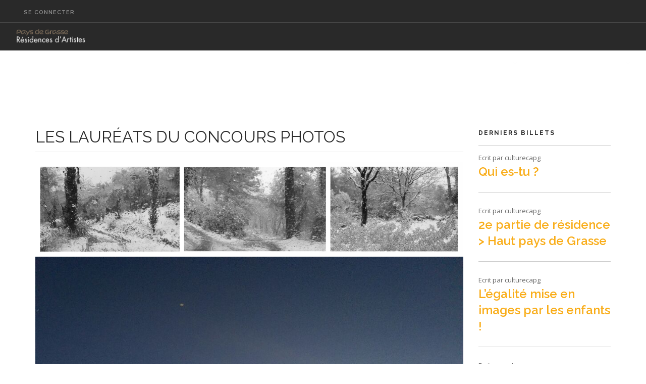

--- FILE ---
content_type: text/html; charset=UTF-8
request_url: https://residencesdartistes.paysdegrasse.fr/node/99
body_size: 16533
content:
<!DOCTYPE html>
<html  lang="fr" dir="ltr" prefix="content: http://purl.org/rss/1.0/modules/content/  dc: http://purl.org/dc/terms/  foaf: http://xmlns.com/foaf/0.1/  og: http://ogp.me/ns#  rdfs: http://www.w3.org/2000/01/rdf-schema#  schema: http://schema.org/  sioc: http://rdfs.org/sioc/ns#  sioct: http://rdfs.org/sioc/types#  skos: http://www.w3.org/2004/02/skos/core#  xsd: http://www.w3.org/2001/XMLSchema# ">
  <head>
    <meta charset="utf-8" /><script type="text/javascript">(window.NREUM||(NREUM={})).init={ajax:{deny_list:["bam.nr-data.net"]},feature_flags:["soft_nav"]};(window.NREUM||(NREUM={})).loader_config={licenseKey:"c2932e9a30",applicationID:"217965577",browserID:"217968999"};;/*! For license information please see nr-loader-rum-1.308.0.min.js.LICENSE.txt */
(()=>{var e,t,r={163:(e,t,r)=>{"use strict";r.d(t,{j:()=>E});var n=r(384),i=r(1741);var a=r(2555);r(860).K7.genericEvents;const s="experimental.resources",o="register",c=e=>{if(!e||"string"!=typeof e)return!1;try{document.createDocumentFragment().querySelector(e)}catch{return!1}return!0};var d=r(2614),u=r(944),l=r(8122);const f="[data-nr-mask]",g=e=>(0,l.a)(e,(()=>{const e={feature_flags:[],experimental:{allow_registered_children:!1,resources:!1},mask_selector:"*",block_selector:"[data-nr-block]",mask_input_options:{color:!1,date:!1,"datetime-local":!1,email:!1,month:!1,number:!1,range:!1,search:!1,tel:!1,text:!1,time:!1,url:!1,week:!1,textarea:!1,select:!1,password:!0}};return{ajax:{deny_list:void 0,block_internal:!0,enabled:!0,autoStart:!0},api:{get allow_registered_children(){return e.feature_flags.includes(o)||e.experimental.allow_registered_children},set allow_registered_children(t){e.experimental.allow_registered_children=t},duplicate_registered_data:!1},browser_consent_mode:{enabled:!1},distributed_tracing:{enabled:void 0,exclude_newrelic_header:void 0,cors_use_newrelic_header:void 0,cors_use_tracecontext_headers:void 0,allowed_origins:void 0},get feature_flags(){return e.feature_flags},set feature_flags(t){e.feature_flags=t},generic_events:{enabled:!0,autoStart:!0},harvest:{interval:30},jserrors:{enabled:!0,autoStart:!0},logging:{enabled:!0,autoStart:!0},metrics:{enabled:!0,autoStart:!0},obfuscate:void 0,page_action:{enabled:!0},page_view_event:{enabled:!0,autoStart:!0},page_view_timing:{enabled:!0,autoStart:!0},performance:{capture_marks:!1,capture_measures:!1,capture_detail:!0,resources:{get enabled(){return e.feature_flags.includes(s)||e.experimental.resources},set enabled(t){e.experimental.resources=t},asset_types:[],first_party_domains:[],ignore_newrelic:!0}},privacy:{cookies_enabled:!0},proxy:{assets:void 0,beacon:void 0},session:{expiresMs:d.wk,inactiveMs:d.BB},session_replay:{autoStart:!0,enabled:!1,preload:!1,sampling_rate:10,error_sampling_rate:100,collect_fonts:!1,inline_images:!1,fix_stylesheets:!0,mask_all_inputs:!0,get mask_text_selector(){return e.mask_selector},set mask_text_selector(t){c(t)?e.mask_selector="".concat(t,",").concat(f):""===t||null===t?e.mask_selector=f:(0,u.R)(5,t)},get block_class(){return"nr-block"},get ignore_class(){return"nr-ignore"},get mask_text_class(){return"nr-mask"},get block_selector(){return e.block_selector},set block_selector(t){c(t)?e.block_selector+=",".concat(t):""!==t&&(0,u.R)(6,t)},get mask_input_options(){return e.mask_input_options},set mask_input_options(t){t&&"object"==typeof t?e.mask_input_options={...t,password:!0}:(0,u.R)(7,t)}},session_trace:{enabled:!0,autoStart:!0},soft_navigations:{enabled:!0,autoStart:!0},spa:{enabled:!0,autoStart:!0},ssl:void 0,user_actions:{enabled:!0,elementAttributes:["id","className","tagName","type"]}}})());var p=r(6154),m=r(9324);let h=0;const v={buildEnv:m.F3,distMethod:m.Xs,version:m.xv,originTime:p.WN},b={consented:!1},y={appMetadata:{},get consented(){return this.session?.state?.consent||b.consented},set consented(e){b.consented=e},customTransaction:void 0,denyList:void 0,disabled:!1,harvester:void 0,isolatedBacklog:!1,isRecording:!1,loaderType:void 0,maxBytes:3e4,obfuscator:void 0,onerror:void 0,ptid:void 0,releaseIds:{},session:void 0,timeKeeper:void 0,registeredEntities:[],jsAttributesMetadata:{bytes:0},get harvestCount(){return++h}},_=e=>{const t=(0,l.a)(e,y),r=Object.keys(v).reduce((e,t)=>(e[t]={value:v[t],writable:!1,configurable:!0,enumerable:!0},e),{});return Object.defineProperties(t,r)};var w=r(5701);const x=e=>{const t=e.startsWith("http");e+="/",r.p=t?e:"https://"+e};var R=r(7836),k=r(3241);const A={accountID:void 0,trustKey:void 0,agentID:void 0,licenseKey:void 0,applicationID:void 0,xpid:void 0},S=e=>(0,l.a)(e,A),T=new Set;function E(e,t={},r,s){let{init:o,info:c,loader_config:d,runtime:u={},exposed:l=!0}=t;if(!c){const e=(0,n.pV)();o=e.init,c=e.info,d=e.loader_config}e.init=g(o||{}),e.loader_config=S(d||{}),c.jsAttributes??={},p.bv&&(c.jsAttributes.isWorker=!0),e.info=(0,a.D)(c);const f=e.init,m=[c.beacon,c.errorBeacon];T.has(e.agentIdentifier)||(f.proxy.assets&&(x(f.proxy.assets),m.push(f.proxy.assets)),f.proxy.beacon&&m.push(f.proxy.beacon),e.beacons=[...m],function(e){const t=(0,n.pV)();Object.getOwnPropertyNames(i.W.prototype).forEach(r=>{const n=i.W.prototype[r];if("function"!=typeof n||"constructor"===n)return;let a=t[r];e[r]&&!1!==e.exposed&&"micro-agent"!==e.runtime?.loaderType&&(t[r]=(...t)=>{const n=e[r](...t);return a?a(...t):n})})}(e),(0,n.US)("activatedFeatures",w.B)),u.denyList=[...f.ajax.deny_list||[],...f.ajax.block_internal?m:[]],u.ptid=e.agentIdentifier,u.loaderType=r,e.runtime=_(u),T.has(e.agentIdentifier)||(e.ee=R.ee.get(e.agentIdentifier),e.exposed=l,(0,k.W)({agentIdentifier:e.agentIdentifier,drained:!!w.B?.[e.agentIdentifier],type:"lifecycle",name:"initialize",feature:void 0,data:e.config})),T.add(e.agentIdentifier)}},384:(e,t,r)=>{"use strict";r.d(t,{NT:()=>s,US:()=>u,Zm:()=>o,bQ:()=>d,dV:()=>c,pV:()=>l});var n=r(6154),i=r(1863),a=r(1910);const s={beacon:"bam.nr-data.net",errorBeacon:"bam.nr-data.net"};function o(){return n.gm.NREUM||(n.gm.NREUM={}),void 0===n.gm.newrelic&&(n.gm.newrelic=n.gm.NREUM),n.gm.NREUM}function c(){let e=o();return e.o||(e.o={ST:n.gm.setTimeout,SI:n.gm.setImmediate||n.gm.setInterval,CT:n.gm.clearTimeout,XHR:n.gm.XMLHttpRequest,REQ:n.gm.Request,EV:n.gm.Event,PR:n.gm.Promise,MO:n.gm.MutationObserver,FETCH:n.gm.fetch,WS:n.gm.WebSocket},(0,a.i)(...Object.values(e.o))),e}function d(e,t){let r=o();r.initializedAgents??={},t.initializedAt={ms:(0,i.t)(),date:new Date},r.initializedAgents[e]=t}function u(e,t){o()[e]=t}function l(){return function(){let e=o();const t=e.info||{};e.info={beacon:s.beacon,errorBeacon:s.errorBeacon,...t}}(),function(){let e=o();const t=e.init||{};e.init={...t}}(),c(),function(){let e=o();const t=e.loader_config||{};e.loader_config={...t}}(),o()}},782:(e,t,r)=>{"use strict";r.d(t,{T:()=>n});const n=r(860).K7.pageViewTiming},860:(e,t,r)=>{"use strict";r.d(t,{$J:()=>u,K7:()=>c,P3:()=>d,XX:()=>i,Yy:()=>o,df:()=>a,qY:()=>n,v4:()=>s});const n="events",i="jserrors",a="browser/blobs",s="rum",o="browser/logs",c={ajax:"ajax",genericEvents:"generic_events",jserrors:i,logging:"logging",metrics:"metrics",pageAction:"page_action",pageViewEvent:"page_view_event",pageViewTiming:"page_view_timing",sessionReplay:"session_replay",sessionTrace:"session_trace",softNav:"soft_navigations",spa:"spa"},d={[c.pageViewEvent]:1,[c.pageViewTiming]:2,[c.metrics]:3,[c.jserrors]:4,[c.spa]:5,[c.ajax]:6,[c.sessionTrace]:7,[c.softNav]:8,[c.sessionReplay]:9,[c.logging]:10,[c.genericEvents]:11},u={[c.pageViewEvent]:s,[c.pageViewTiming]:n,[c.ajax]:n,[c.spa]:n,[c.softNav]:n,[c.metrics]:i,[c.jserrors]:i,[c.sessionTrace]:a,[c.sessionReplay]:a,[c.logging]:o,[c.genericEvents]:"ins"}},944:(e,t,r)=>{"use strict";r.d(t,{R:()=>i});var n=r(3241);function i(e,t){"function"==typeof console.debug&&(console.debug("New Relic Warning: https://github.com/newrelic/newrelic-browser-agent/blob/main/docs/warning-codes.md#".concat(e),t),(0,n.W)({agentIdentifier:null,drained:null,type:"data",name:"warn",feature:"warn",data:{code:e,secondary:t}}))}},1687:(e,t,r)=>{"use strict";r.d(t,{Ak:()=>d,Ze:()=>f,x3:()=>u});var n=r(3241),i=r(7836),a=r(3606),s=r(860),o=r(2646);const c={};function d(e,t){const r={staged:!1,priority:s.P3[t]||0};l(e),c[e].get(t)||c[e].set(t,r)}function u(e,t){e&&c[e]&&(c[e].get(t)&&c[e].delete(t),p(e,t,!1),c[e].size&&g(e))}function l(e){if(!e)throw new Error("agentIdentifier required");c[e]||(c[e]=new Map)}function f(e="",t="feature",r=!1){if(l(e),!e||!c[e].get(t)||r)return p(e,t);c[e].get(t).staged=!0,g(e)}function g(e){const t=Array.from(c[e]);t.every(([e,t])=>t.staged)&&(t.sort((e,t)=>e[1].priority-t[1].priority),t.forEach(([t])=>{c[e].delete(t),p(e,t)}))}function p(e,t,r=!0){const s=e?i.ee.get(e):i.ee,c=a.i.handlers;if(!s.aborted&&s.backlog&&c){if((0,n.W)({agentIdentifier:e,type:"lifecycle",name:"drain",feature:t}),r){const e=s.backlog[t],r=c[t];if(r){for(let t=0;e&&t<e.length;++t)m(e[t],r);Object.entries(r).forEach(([e,t])=>{Object.values(t||{}).forEach(t=>{t[0]?.on&&t[0]?.context()instanceof o.y&&t[0].on(e,t[1])})})}}s.isolatedBacklog||delete c[t],s.backlog[t]=null,s.emit("drain-"+t,[])}}function m(e,t){var r=e[1];Object.values(t[r]||{}).forEach(t=>{var r=e[0];if(t[0]===r){var n=t[1],i=e[3],a=e[2];n.apply(i,a)}})}},1738:(e,t,r)=>{"use strict";r.d(t,{U:()=>g,Y:()=>f});var n=r(3241),i=r(9908),a=r(1863),s=r(944),o=r(5701),c=r(3969),d=r(8362),u=r(860),l=r(4261);function f(e,t,r,a){const f=a||r;!f||f[e]&&f[e]!==d.d.prototype[e]||(f[e]=function(){(0,i.p)(c.xV,["API/"+e+"/called"],void 0,u.K7.metrics,r.ee),(0,n.W)({agentIdentifier:r.agentIdentifier,drained:!!o.B?.[r.agentIdentifier],type:"data",name:"api",feature:l.Pl+e,data:{}});try{return t.apply(this,arguments)}catch(e){(0,s.R)(23,e)}})}function g(e,t,r,n,s){const o=e.info;null===r?delete o.jsAttributes[t]:o.jsAttributes[t]=r,(s||null===r)&&(0,i.p)(l.Pl+n,[(0,a.t)(),t,r],void 0,"session",e.ee)}},1741:(e,t,r)=>{"use strict";r.d(t,{W:()=>a});var n=r(944),i=r(4261);class a{#e(e,...t){if(this[e]!==a.prototype[e])return this[e](...t);(0,n.R)(35,e)}addPageAction(e,t){return this.#e(i.hG,e,t)}register(e){return this.#e(i.eY,e)}recordCustomEvent(e,t){return this.#e(i.fF,e,t)}setPageViewName(e,t){return this.#e(i.Fw,e,t)}setCustomAttribute(e,t,r){return this.#e(i.cD,e,t,r)}noticeError(e,t){return this.#e(i.o5,e,t)}setUserId(e,t=!1){return this.#e(i.Dl,e,t)}setApplicationVersion(e){return this.#e(i.nb,e)}setErrorHandler(e){return this.#e(i.bt,e)}addRelease(e,t){return this.#e(i.k6,e,t)}log(e,t){return this.#e(i.$9,e,t)}start(){return this.#e(i.d3)}finished(e){return this.#e(i.BL,e)}recordReplay(){return this.#e(i.CH)}pauseReplay(){return this.#e(i.Tb)}addToTrace(e){return this.#e(i.U2,e)}setCurrentRouteName(e){return this.#e(i.PA,e)}interaction(e){return this.#e(i.dT,e)}wrapLogger(e,t,r){return this.#e(i.Wb,e,t,r)}measure(e,t){return this.#e(i.V1,e,t)}consent(e){return this.#e(i.Pv,e)}}},1863:(e,t,r)=>{"use strict";function n(){return Math.floor(performance.now())}r.d(t,{t:()=>n})},1910:(e,t,r)=>{"use strict";r.d(t,{i:()=>a});var n=r(944);const i=new Map;function a(...e){return e.every(e=>{if(i.has(e))return i.get(e);const t="function"==typeof e?e.toString():"",r=t.includes("[native code]"),a=t.includes("nrWrapper");return r||a||(0,n.R)(64,e?.name||t),i.set(e,r),r})}},2555:(e,t,r)=>{"use strict";r.d(t,{D:()=>o,f:()=>s});var n=r(384),i=r(8122);const a={beacon:n.NT.beacon,errorBeacon:n.NT.errorBeacon,licenseKey:void 0,applicationID:void 0,sa:void 0,queueTime:void 0,applicationTime:void 0,ttGuid:void 0,user:void 0,account:void 0,product:void 0,extra:void 0,jsAttributes:{},userAttributes:void 0,atts:void 0,transactionName:void 0,tNamePlain:void 0};function s(e){try{return!!e.licenseKey&&!!e.errorBeacon&&!!e.applicationID}catch(e){return!1}}const o=e=>(0,i.a)(e,a)},2614:(e,t,r)=>{"use strict";r.d(t,{BB:()=>s,H3:()=>n,g:()=>d,iL:()=>c,tS:()=>o,uh:()=>i,wk:()=>a});const n="NRBA",i="SESSION",a=144e5,s=18e5,o={STARTED:"session-started",PAUSE:"session-pause",RESET:"session-reset",RESUME:"session-resume",UPDATE:"session-update"},c={SAME_TAB:"same-tab",CROSS_TAB:"cross-tab"},d={OFF:0,FULL:1,ERROR:2}},2646:(e,t,r)=>{"use strict";r.d(t,{y:()=>n});class n{constructor(e){this.contextId=e}}},2843:(e,t,r)=>{"use strict";r.d(t,{G:()=>a,u:()=>i});var n=r(3878);function i(e,t=!1,r,i){(0,n.DD)("visibilitychange",function(){if(t)return void("hidden"===document.visibilityState&&e());e(document.visibilityState)},r,i)}function a(e,t,r){(0,n.sp)("pagehide",e,t,r)}},3241:(e,t,r)=>{"use strict";r.d(t,{W:()=>a});var n=r(6154);const i="newrelic";function a(e={}){try{n.gm.dispatchEvent(new CustomEvent(i,{detail:e}))}catch(e){}}},3606:(e,t,r)=>{"use strict";r.d(t,{i:()=>a});var n=r(9908);a.on=s;var i=a.handlers={};function a(e,t,r,a){s(a||n.d,i,e,t,r)}function s(e,t,r,i,a){a||(a="feature"),e||(e=n.d);var s=t[a]=t[a]||{};(s[r]=s[r]||[]).push([e,i])}},3878:(e,t,r)=>{"use strict";function n(e,t){return{capture:e,passive:!1,signal:t}}function i(e,t,r=!1,i){window.addEventListener(e,t,n(r,i))}function a(e,t,r=!1,i){document.addEventListener(e,t,n(r,i))}r.d(t,{DD:()=>a,jT:()=>n,sp:()=>i})},3969:(e,t,r)=>{"use strict";r.d(t,{TZ:()=>n,XG:()=>o,rs:()=>i,xV:()=>s,z_:()=>a});const n=r(860).K7.metrics,i="sm",a="cm",s="storeSupportabilityMetrics",o="storeEventMetrics"},4234:(e,t,r)=>{"use strict";r.d(t,{W:()=>a});var n=r(7836),i=r(1687);class a{constructor(e,t){this.agentIdentifier=e,this.ee=n.ee.get(e),this.featureName=t,this.blocked=!1}deregisterDrain(){(0,i.x3)(this.agentIdentifier,this.featureName)}}},4261:(e,t,r)=>{"use strict";r.d(t,{$9:()=>d,BL:()=>o,CH:()=>g,Dl:()=>_,Fw:()=>y,PA:()=>h,Pl:()=>n,Pv:()=>k,Tb:()=>l,U2:()=>a,V1:()=>R,Wb:()=>x,bt:()=>b,cD:()=>v,d3:()=>w,dT:()=>c,eY:()=>p,fF:()=>f,hG:()=>i,k6:()=>s,nb:()=>m,o5:()=>u});const n="api-",i="addPageAction",a="addToTrace",s="addRelease",o="finished",c="interaction",d="log",u="noticeError",l="pauseReplay",f="recordCustomEvent",g="recordReplay",p="register",m="setApplicationVersion",h="setCurrentRouteName",v="setCustomAttribute",b="setErrorHandler",y="setPageViewName",_="setUserId",w="start",x="wrapLogger",R="measure",k="consent"},5289:(e,t,r)=>{"use strict";r.d(t,{GG:()=>s,Qr:()=>c,sB:()=>o});var n=r(3878),i=r(6389);function a(){return"undefined"==typeof document||"complete"===document.readyState}function s(e,t){if(a())return e();const r=(0,i.J)(e),s=setInterval(()=>{a()&&(clearInterval(s),r())},500);(0,n.sp)("load",r,t)}function o(e){if(a())return e();(0,n.DD)("DOMContentLoaded",e)}function c(e){if(a())return e();(0,n.sp)("popstate",e)}},5607:(e,t,r)=>{"use strict";r.d(t,{W:()=>n});const n=(0,r(9566).bz)()},5701:(e,t,r)=>{"use strict";r.d(t,{B:()=>a,t:()=>s});var n=r(3241);const i=new Set,a={};function s(e,t){const r=t.agentIdentifier;a[r]??={},e&&"object"==typeof e&&(i.has(r)||(t.ee.emit("rumresp",[e]),a[r]=e,i.add(r),(0,n.W)({agentIdentifier:r,loaded:!0,drained:!0,type:"lifecycle",name:"load",feature:void 0,data:e})))}},6154:(e,t,r)=>{"use strict";r.d(t,{OF:()=>c,RI:()=>i,WN:()=>u,bv:()=>a,eN:()=>l,gm:()=>s,mw:()=>o,sb:()=>d});var n=r(1863);const i="undefined"!=typeof window&&!!window.document,a="undefined"!=typeof WorkerGlobalScope&&("undefined"!=typeof self&&self instanceof WorkerGlobalScope&&self.navigator instanceof WorkerNavigator||"undefined"!=typeof globalThis&&globalThis instanceof WorkerGlobalScope&&globalThis.navigator instanceof WorkerNavigator),s=i?window:"undefined"!=typeof WorkerGlobalScope&&("undefined"!=typeof self&&self instanceof WorkerGlobalScope&&self||"undefined"!=typeof globalThis&&globalThis instanceof WorkerGlobalScope&&globalThis),o=Boolean("hidden"===s?.document?.visibilityState),c=/iPad|iPhone|iPod/.test(s.navigator?.userAgent),d=c&&"undefined"==typeof SharedWorker,u=((()=>{const e=s.navigator?.userAgent?.match(/Firefox[/\s](\d+\.\d+)/);Array.isArray(e)&&e.length>=2&&e[1]})(),Date.now()-(0,n.t)()),l=()=>"undefined"!=typeof PerformanceNavigationTiming&&s?.performance?.getEntriesByType("navigation")?.[0]?.responseStart},6389:(e,t,r)=>{"use strict";function n(e,t=500,r={}){const n=r?.leading||!1;let i;return(...r)=>{n&&void 0===i&&(e.apply(this,r),i=setTimeout(()=>{i=clearTimeout(i)},t)),n||(clearTimeout(i),i=setTimeout(()=>{e.apply(this,r)},t))}}function i(e){let t=!1;return(...r)=>{t||(t=!0,e.apply(this,r))}}r.d(t,{J:()=>i,s:()=>n})},6630:(e,t,r)=>{"use strict";r.d(t,{T:()=>n});const n=r(860).K7.pageViewEvent},7699:(e,t,r)=>{"use strict";r.d(t,{It:()=>a,KC:()=>o,No:()=>i,qh:()=>s});var n=r(860);const i=16e3,a=1e6,s="SESSION_ERROR",o={[n.K7.logging]:!0,[n.K7.genericEvents]:!1,[n.K7.jserrors]:!1,[n.K7.ajax]:!1}},7836:(e,t,r)=>{"use strict";r.d(t,{P:()=>o,ee:()=>c});var n=r(384),i=r(8990),a=r(2646),s=r(5607);const o="nr@context:".concat(s.W),c=function e(t,r){var n={},s={},u={},l=!1;try{l=16===r.length&&d.initializedAgents?.[r]?.runtime.isolatedBacklog}catch(e){}var f={on:p,addEventListener:p,removeEventListener:function(e,t){var r=n[e];if(!r)return;for(var i=0;i<r.length;i++)r[i]===t&&r.splice(i,1)},emit:function(e,r,n,i,a){!1!==a&&(a=!0);if(c.aborted&&!i)return;t&&a&&t.emit(e,r,n);var o=g(n);m(e).forEach(e=>{e.apply(o,r)});var d=v()[s[e]];d&&d.push([f,e,r,o]);return o},get:h,listeners:m,context:g,buffer:function(e,t){const r=v();if(t=t||"feature",f.aborted)return;Object.entries(e||{}).forEach(([e,n])=>{s[n]=t,t in r||(r[t]=[])})},abort:function(){f._aborted=!0,Object.keys(f.backlog).forEach(e=>{delete f.backlog[e]})},isBuffering:function(e){return!!v()[s[e]]},debugId:r,backlog:l?{}:t&&"object"==typeof t.backlog?t.backlog:{},isolatedBacklog:l};return Object.defineProperty(f,"aborted",{get:()=>{let e=f._aborted||!1;return e||(t&&(e=t.aborted),e)}}),f;function g(e){return e&&e instanceof a.y?e:e?(0,i.I)(e,o,()=>new a.y(o)):new a.y(o)}function p(e,t){n[e]=m(e).concat(t)}function m(e){return n[e]||[]}function h(t){return u[t]=u[t]||e(f,t)}function v(){return f.backlog}}(void 0,"globalEE"),d=(0,n.Zm)();d.ee||(d.ee=c)},8122:(e,t,r)=>{"use strict";r.d(t,{a:()=>i});var n=r(944);function i(e,t){try{if(!e||"object"!=typeof e)return(0,n.R)(3);if(!t||"object"!=typeof t)return(0,n.R)(4);const r=Object.create(Object.getPrototypeOf(t),Object.getOwnPropertyDescriptors(t)),a=0===Object.keys(r).length?e:r;for(let s in a)if(void 0!==e[s])try{if(null===e[s]){r[s]=null;continue}Array.isArray(e[s])&&Array.isArray(t[s])?r[s]=Array.from(new Set([...e[s],...t[s]])):"object"==typeof e[s]&&"object"==typeof t[s]?r[s]=i(e[s],t[s]):r[s]=e[s]}catch(e){r[s]||(0,n.R)(1,e)}return r}catch(e){(0,n.R)(2,e)}}},8362:(e,t,r)=>{"use strict";r.d(t,{d:()=>a});var n=r(9566),i=r(1741);class a extends i.W{agentIdentifier=(0,n.LA)(16)}},8374:(e,t,r)=>{r.nc=(()=>{try{return document?.currentScript?.nonce}catch(e){}return""})()},8990:(e,t,r)=>{"use strict";r.d(t,{I:()=>i});var n=Object.prototype.hasOwnProperty;function i(e,t,r){if(n.call(e,t))return e[t];var i=r();if(Object.defineProperty&&Object.keys)try{return Object.defineProperty(e,t,{value:i,writable:!0,enumerable:!1}),i}catch(e){}return e[t]=i,i}},9324:(e,t,r)=>{"use strict";r.d(t,{F3:()=>i,Xs:()=>a,xv:()=>n});const n="1.308.0",i="PROD",a="CDN"},9566:(e,t,r)=>{"use strict";r.d(t,{LA:()=>o,bz:()=>s});var n=r(6154);const i="xxxxxxxx-xxxx-4xxx-yxxx-xxxxxxxxxxxx";function a(e,t){return e?15&e[t]:16*Math.random()|0}function s(){const e=n.gm?.crypto||n.gm?.msCrypto;let t,r=0;return e&&e.getRandomValues&&(t=e.getRandomValues(new Uint8Array(30))),i.split("").map(e=>"x"===e?a(t,r++).toString(16):"y"===e?(3&a()|8).toString(16):e).join("")}function o(e){const t=n.gm?.crypto||n.gm?.msCrypto;let r,i=0;t&&t.getRandomValues&&(r=t.getRandomValues(new Uint8Array(e)));const s=[];for(var o=0;o<e;o++)s.push(a(r,i++).toString(16));return s.join("")}},9908:(e,t,r)=>{"use strict";r.d(t,{d:()=>n,p:()=>i});var n=r(7836).ee.get("handle");function i(e,t,r,i,a){a?(a.buffer([e],i),a.emit(e,t,r)):(n.buffer([e],i),n.emit(e,t,r))}}},n={};function i(e){var t=n[e];if(void 0!==t)return t.exports;var a=n[e]={exports:{}};return r[e](a,a.exports,i),a.exports}i.m=r,i.d=(e,t)=>{for(var r in t)i.o(t,r)&&!i.o(e,r)&&Object.defineProperty(e,r,{enumerable:!0,get:t[r]})},i.f={},i.e=e=>Promise.all(Object.keys(i.f).reduce((t,r)=>(i.f[r](e,t),t),[])),i.u=e=>"nr-rum-1.308.0.min.js",i.o=(e,t)=>Object.prototype.hasOwnProperty.call(e,t),e={},t="NRBA-1.308.0.PROD:",i.l=(r,n,a,s)=>{if(e[r])e[r].push(n);else{var o,c;if(void 0!==a)for(var d=document.getElementsByTagName("script"),u=0;u<d.length;u++){var l=d[u];if(l.getAttribute("src")==r||l.getAttribute("data-webpack")==t+a){o=l;break}}if(!o){c=!0;var f={296:"sha512-+MIMDsOcckGXa1EdWHqFNv7P+JUkd5kQwCBr3KE6uCvnsBNUrdSt4a/3/L4j4TxtnaMNjHpza2/erNQbpacJQA=="};(o=document.createElement("script")).charset="utf-8",i.nc&&o.setAttribute("nonce",i.nc),o.setAttribute("data-webpack",t+a),o.src=r,0!==o.src.indexOf(window.location.origin+"/")&&(o.crossOrigin="anonymous"),f[s]&&(o.integrity=f[s])}e[r]=[n];var g=(t,n)=>{o.onerror=o.onload=null,clearTimeout(p);var i=e[r];if(delete e[r],o.parentNode&&o.parentNode.removeChild(o),i&&i.forEach(e=>e(n)),t)return t(n)},p=setTimeout(g.bind(null,void 0,{type:"timeout",target:o}),12e4);o.onerror=g.bind(null,o.onerror),o.onload=g.bind(null,o.onload),c&&document.head.appendChild(o)}},i.r=e=>{"undefined"!=typeof Symbol&&Symbol.toStringTag&&Object.defineProperty(e,Symbol.toStringTag,{value:"Module"}),Object.defineProperty(e,"__esModule",{value:!0})},i.p="https://js-agent.newrelic.com/",(()=>{var e={374:0,840:0};i.f.j=(t,r)=>{var n=i.o(e,t)?e[t]:void 0;if(0!==n)if(n)r.push(n[2]);else{var a=new Promise((r,i)=>n=e[t]=[r,i]);r.push(n[2]=a);var s=i.p+i.u(t),o=new Error;i.l(s,r=>{if(i.o(e,t)&&(0!==(n=e[t])&&(e[t]=void 0),n)){var a=r&&("load"===r.type?"missing":r.type),s=r&&r.target&&r.target.src;o.message="Loading chunk "+t+" failed: ("+a+": "+s+")",o.name="ChunkLoadError",o.type=a,o.request=s,n[1](o)}},"chunk-"+t,t)}};var t=(t,r)=>{var n,a,[s,o,c]=r,d=0;if(s.some(t=>0!==e[t])){for(n in o)i.o(o,n)&&(i.m[n]=o[n]);if(c)c(i)}for(t&&t(r);d<s.length;d++)a=s[d],i.o(e,a)&&e[a]&&e[a][0](),e[a]=0},r=self["webpackChunk:NRBA-1.308.0.PROD"]=self["webpackChunk:NRBA-1.308.0.PROD"]||[];r.forEach(t.bind(null,0)),r.push=t.bind(null,r.push.bind(r))})(),(()=>{"use strict";i(8374);var e=i(8362),t=i(860);const r=Object.values(t.K7);var n=i(163);var a=i(9908),s=i(1863),o=i(4261),c=i(1738);var d=i(1687),u=i(4234),l=i(5289),f=i(6154),g=i(944),p=i(384);const m=e=>f.RI&&!0===e?.privacy.cookies_enabled;function h(e){return!!(0,p.dV)().o.MO&&m(e)&&!0===e?.session_trace.enabled}var v=i(6389),b=i(7699);class y extends u.W{constructor(e,t){super(e.agentIdentifier,t),this.agentRef=e,this.abortHandler=void 0,this.featAggregate=void 0,this.loadedSuccessfully=void 0,this.onAggregateImported=new Promise(e=>{this.loadedSuccessfully=e}),this.deferred=Promise.resolve(),!1===e.init[this.featureName].autoStart?this.deferred=new Promise((t,r)=>{this.ee.on("manual-start-all",(0,v.J)(()=>{(0,d.Ak)(e.agentIdentifier,this.featureName),t()}))}):(0,d.Ak)(e.agentIdentifier,t)}importAggregator(e,t,r={}){if(this.featAggregate)return;const n=async()=>{let n;await this.deferred;try{if(m(e.init)){const{setupAgentSession:t}=await i.e(296).then(i.bind(i,3305));n=t(e)}}catch(e){(0,g.R)(20,e),this.ee.emit("internal-error",[e]),(0,a.p)(b.qh,[e],void 0,this.featureName,this.ee)}try{if(!this.#t(this.featureName,n,e.init))return(0,d.Ze)(this.agentIdentifier,this.featureName),void this.loadedSuccessfully(!1);const{Aggregate:i}=await t();this.featAggregate=new i(e,r),e.runtime.harvester.initializedAggregates.push(this.featAggregate),this.loadedSuccessfully(!0)}catch(e){(0,g.R)(34,e),this.abortHandler?.(),(0,d.Ze)(this.agentIdentifier,this.featureName,!0),this.loadedSuccessfully(!1),this.ee&&this.ee.abort()}};f.RI?(0,l.GG)(()=>n(),!0):n()}#t(e,r,n){if(this.blocked)return!1;switch(e){case t.K7.sessionReplay:return h(n)&&!!r;case t.K7.sessionTrace:return!!r;default:return!0}}}var _=i(6630),w=i(2614),x=i(3241);class R extends y{static featureName=_.T;constructor(e){var t;super(e,_.T),this.setupInspectionEvents(e.agentIdentifier),t=e,(0,c.Y)(o.Fw,function(e,r){"string"==typeof e&&("/"!==e.charAt(0)&&(e="/"+e),t.runtime.customTransaction=(r||"http://custom.transaction")+e,(0,a.p)(o.Pl+o.Fw,[(0,s.t)()],void 0,void 0,t.ee))},t),this.importAggregator(e,()=>i.e(296).then(i.bind(i,3943)))}setupInspectionEvents(e){const t=(t,r)=>{t&&(0,x.W)({agentIdentifier:e,timeStamp:t.timeStamp,loaded:"complete"===t.target.readyState,type:"window",name:r,data:t.target.location+""})};(0,l.sB)(e=>{t(e,"DOMContentLoaded")}),(0,l.GG)(e=>{t(e,"load")}),(0,l.Qr)(e=>{t(e,"navigate")}),this.ee.on(w.tS.UPDATE,(t,r)=>{(0,x.W)({agentIdentifier:e,type:"lifecycle",name:"session",data:r})})}}class k extends e.d{constructor(e){var t;(super(),f.gm)?(this.features={},(0,p.bQ)(this.agentIdentifier,this),this.desiredFeatures=new Set(e.features||[]),this.desiredFeatures.add(R),(0,n.j)(this,e,e.loaderType||"agent"),t=this,(0,c.Y)(o.cD,function(e,r,n=!1){if("string"==typeof e){if(["string","number","boolean"].includes(typeof r)||null===r)return(0,c.U)(t,e,r,o.cD,n);(0,g.R)(40,typeof r)}else(0,g.R)(39,typeof e)},t),function(e){(0,c.Y)(o.Dl,function(t,r=!1){if("string"!=typeof t&&null!==t)return void(0,g.R)(41,typeof t);const n=e.info.jsAttributes["enduser.id"];r&&null!=n&&n!==t?(0,a.p)(o.Pl+"setUserIdAndResetSession",[t],void 0,"session",e.ee):(0,c.U)(e,"enduser.id",t,o.Dl,!0)},e)}(this),function(e){(0,c.Y)(o.nb,function(t){if("string"==typeof t||null===t)return(0,c.U)(e,"application.version",t,o.nb,!1);(0,g.R)(42,typeof t)},e)}(this),function(e){(0,c.Y)(o.d3,function(){e.ee.emit("manual-start-all")},e)}(this),function(e){(0,c.Y)(o.Pv,function(t=!0){if("boolean"==typeof t){if((0,a.p)(o.Pl+o.Pv,[t],void 0,"session",e.ee),e.runtime.consented=t,t){const t=e.features.page_view_event;t.onAggregateImported.then(e=>{const r=t.featAggregate;e&&!r.sentRum&&r.sendRum()})}}else(0,g.R)(65,typeof t)},e)}(this),this.run()):(0,g.R)(21)}get config(){return{info:this.info,init:this.init,loader_config:this.loader_config,runtime:this.runtime}}get api(){return this}run(){try{const e=function(e){const t={};return r.forEach(r=>{t[r]=!!e[r]?.enabled}),t}(this.init),n=[...this.desiredFeatures];n.sort((e,r)=>t.P3[e.featureName]-t.P3[r.featureName]),n.forEach(r=>{if(!e[r.featureName]&&r.featureName!==t.K7.pageViewEvent)return;if(r.featureName===t.K7.spa)return void(0,g.R)(67);const n=function(e){switch(e){case t.K7.ajax:return[t.K7.jserrors];case t.K7.sessionTrace:return[t.K7.ajax,t.K7.pageViewEvent];case t.K7.sessionReplay:return[t.K7.sessionTrace];case t.K7.pageViewTiming:return[t.K7.pageViewEvent];default:return[]}}(r.featureName).filter(e=>!(e in this.features));n.length>0&&(0,g.R)(36,{targetFeature:r.featureName,missingDependencies:n}),this.features[r.featureName]=new r(this)})}catch(e){(0,g.R)(22,e);for(const e in this.features)this.features[e].abortHandler?.();const t=(0,p.Zm)();delete t.initializedAgents[this.agentIdentifier]?.features,delete this.sharedAggregator;return t.ee.get(this.agentIdentifier).abort(),!1}}}var A=i(2843),S=i(782);class T extends y{static featureName=S.T;constructor(e){super(e,S.T),f.RI&&((0,A.u)(()=>(0,a.p)("docHidden",[(0,s.t)()],void 0,S.T,this.ee),!0),(0,A.G)(()=>(0,a.p)("winPagehide",[(0,s.t)()],void 0,S.T,this.ee)),this.importAggregator(e,()=>i.e(296).then(i.bind(i,2117))))}}var E=i(3969);class I extends y{static featureName=E.TZ;constructor(e){super(e,E.TZ),f.RI&&document.addEventListener("securitypolicyviolation",e=>{(0,a.p)(E.xV,["Generic/CSPViolation/Detected"],void 0,this.featureName,this.ee)}),this.importAggregator(e,()=>i.e(296).then(i.bind(i,9623)))}}new k({features:[R,T,I],loaderType:"lite"})})()})();</script>
<script>var _paq = _paq || [];(function(){var u=(("https:" == document.location.protocol) ? "https://matomo.paysdegrasse.fr/" : "http://matomo.paysdegrasse.fr/");_paq.push(["setSiteId", "20"]);_paq.push(["setTrackerUrl", u+"piwik.php"]);_paq.push(["setDoNotTrack", 1]);_paq.push(["trackPageView"]);_paq.push(["setIgnoreClasses", ["no-tracking","colorbox"]]);_paq.push(["enableLinkTracking"]);var d=document,g=d.createElement("script"),s=d.getElementsByTagName("script")[0];g.type="text/javascript";g.defer=true;g.async=true;g.src=u+"piwik.js";s.parentNode.insertBefore(g,s);})();</script>
<meta name="Generator" content="Drupal 8 (https://www.drupal.org)" />
<meta name="MobileOptimized" content="width" />
<meta name="HandheldFriendly" content="true" />
<meta name="viewport" content="width=device-width, initial-scale=1.0" />
<link rel="shortcut icon" href="/themes/foundry/favicon.ico" type="image/vnd.microsoft.icon" />
<link rel="canonical" href="/node/99" />
<link rel="shortlink" href="/node/99" />
<link rel="revision" href="/node/99" />

    <title>Les lauréats du concours photos | Résidence d&#039;Artistes du Pays de Grasse</title>
	
	<!-- Fontawesome -->
	<link href="http://maxcdn.bootstrapcdn.com/font-awesome/4.2.0/css/font-awesome.min.css" rel="stylesheet" type="text/css">
	<link href="https://fonts.googleapis.com/css?family=Open+Sans:400,500,600" rel="stylesheet">
	<link href='http://fonts.googleapis.com/css?family=Open+Sans+Condensed:700,300,300italic' rel='stylesheet' type='text/css' />
	<link href='http://fonts.googleapis.com/css?family=Lato:300,400%7CRaleway:100,400,300,500,600,700' rel='stylesheet' type='text/css'>
	<link href="https://fonts.googleapis.com/css?family=Raleway:300,300i,400,400i,500,500i,600,600i,700,700i,800,800i,900,900i" rel="stylesheet"> 
	
    <link rel="stylesheet" href="/core/modules/system/css/components/align.module.css?sjlpgi" media="all" />
<link rel="stylesheet" href="/core/modules/system/css/components/fieldgroup.module.css?sjlpgi" media="all" />
<link rel="stylesheet" href="/core/modules/system/css/components/container-inline.module.css?sjlpgi" media="all" />
<link rel="stylesheet" href="/core/modules/system/css/components/clearfix.module.css?sjlpgi" media="all" />
<link rel="stylesheet" href="/core/modules/system/css/components/details.module.css?sjlpgi" media="all" />
<link rel="stylesheet" href="/core/modules/system/css/components/hidden.module.css?sjlpgi" media="all" />
<link rel="stylesheet" href="/core/modules/system/css/components/item-list.module.css?sjlpgi" media="all" />
<link rel="stylesheet" href="/core/modules/system/css/components/js.module.css?sjlpgi" media="all" />
<link rel="stylesheet" href="/core/modules/system/css/components/nowrap.module.css?sjlpgi" media="all" />
<link rel="stylesheet" href="/core/modules/system/css/components/position-container.module.css?sjlpgi" media="all" />
<link rel="stylesheet" href="/core/modules/system/css/components/progress.module.css?sjlpgi" media="all" />
<link rel="stylesheet" href="/core/modules/system/css/components/reset-appearance.module.css?sjlpgi" media="all" />
<link rel="stylesheet" href="/core/modules/system/css/components/resize.module.css?sjlpgi" media="all" />
<link rel="stylesheet" href="/core/modules/system/css/components/sticky-header.module.css?sjlpgi" media="all" />
<link rel="stylesheet" href="/core/modules/system/css/components/system-status-counter.css?sjlpgi" media="all" />
<link rel="stylesheet" href="/core/modules/system/css/components/system-status-report-counters.css?sjlpgi" media="all" />
<link rel="stylesheet" href="/core/modules/system/css/components/system-status-report-general-info.css?sjlpgi" media="all" />
<link rel="stylesheet" href="/core/modules/system/css/components/tablesort.module.css?sjlpgi" media="all" />
<link rel="stylesheet" href="/core/modules/system/css/components/tree-child.module.css?sjlpgi" media="all" />
<link rel="stylesheet" href="/core/modules/views/css/views.module.css?sjlpgi" media="all" />
<link rel="stylesheet" href="//cdn.jsdelivr.net/bootstrap/3.3.7/css/bootstrap.css" media="all" />
<link rel="stylesheet" href="/themes/bootstrap/css/3.3.7/overrides.min.css?sjlpgi" media="all" />
<link rel="stylesheet" href="/themes/foundry/css/themify-icons.css?sjlpgi" media="all" />
<link rel="stylesheet" href="/themes/foundry/css/flexslider.css?sjlpgi" media="all" />
<link rel="stylesheet" href="/themes/foundry/css/lightbox.min.css?sjlpgi" media="all" />
<link rel="stylesheet" href="/themes/foundry/css/ytplayer.css?sjlpgi" media="all" />
<link rel="stylesheet" href="/themes/foundry/css/theme.css?sjlpgi" media="all" />
<link rel="stylesheet" href="/themes/foundry/css/custom.css?sjlpgi" media="all" />
<link rel="stylesheet" href="/themes/foundry/css/local.css?sjlpgi" media="all" />
<link rel="stylesheet" href="/themes/foundry/css/theme-chipotle.css?sjlpgi" media="all" />

    
<!--[if lte IE 8]>
<script src="/sites/default/files/js/js_VtafjXmRvoUgAzqzYTA3Wrjkx9wcWhjP0G4ZnnqRamA.js"></script>
<![endif]-->

  </head>
  <body class="path-not-frontpage path-node page-node-type-article has-glyphicons">
    <a href="#main-content" class="visually-hidden focusable skip-link">
      Aller au contenu principal
    </a>
    
      <div class="dialog-off-canvas-main-canvas" data-off-canvas-main-canvas>
    

<div class="nav-container">
  <a id="top"></a>
          <nav class="bg-dark" id="navbar">
		<div class="nav-utility">
	  	  <div class="module left">
	      <div class="region region-user-left">
    <nav role="navigation" aria-labelledby="block-foundry-account-menu-menu" id="block-foundry-account-menu">
            <h2 class="sr-only" id="block-foundry-account-menu-menu">Menu du compte de l&#039;utilisateur</h2>

      
              <ul class="menu nav navbar-nav navbar-right">
                            <li>
        <a href="/index.php/user/login" data-drupal-link-system-path="user/login">Se connecter</a>
                  </li>
        </ul>
  


  </nav>
  
  <span>Propulsé par <a href="https://www.drupal.org">Drupal</a></span>

  </div>

	  </div>
             
	  	</div>
    	
	<div class="nav-bar">     
	  <div class="branding col-md-4 module left">
	      <div class="region region-branding">
    <div class="site-branding">
      <a class="logo navbar-btn pull-left" href="/index.php/" title="Accueil" rel="home">
      <img class="logo logo-dark" src="/sites/default/files/residencet.png" alt="Accueil" />
      <img class="logo logo-light" src="/themes/foundry/logo-light.png" alt="Accueil" />
    </a>
        <a class="name navbar-brand" href="/index.php/" title="Accueil" rel="home">Résidence d&#039;Artistes du Pays de Grasse</a>
    </div>

  </div>

      </div>
	  <div class="module mobile-toggle right visible-sm visible-xs">		
				          <button type="button" class="navbar-toggle" data-toggle="collapse" data-target="#navbar-collapse">
			<span class="menu-text"><i class="fa fa-bars" aria-hidden="true"></i>
Menu</span>
          </button>
        	  </div>
      <div class="module-group right">        
                          <div id="navbar-collapse" class="navbar-collapse collapse">
              <div class="region region-navigation-collapsible">
    <nav role="navigation" aria-labelledby="block-foundry-main-menu-menu" id="block-foundry-main-menu">
            <h2 class="sr-only" id="block-foundry-main-menu-menu">Navigation principale</h2>

      
              <ul class="menu nav navbar-nav">
                            <li>
        <a href="/index.php/node/5" data-drupal-link-system-path="node/5">INFORMATIONS PRATIQUES</a>
                  </li>
                        <li>
        <a href="/index.php/node/100" data-drupal-link-system-path="node/100">Concours photos</a>
                  </li>
                        <li class="expanded  dropdown has-dropdown">
        
		<a href="/index.php/node/226" data-target="#" data-toggle="dropdown" data-drupal-link-system-path="node/226">Les artistes en résidence</a>
                                  <ul>
                            <li>
        <a href="/index.php/node/373" data-drupal-link-system-path="node/373">Anaïs Docteur</a>
                  </li>
                        <li>
        <a href="/index.php/node/372" data-drupal-link-system-path="node/372">Muriel Douru</a>
                  </li>
        </ul>
  
            </li>
                        <li class="expanded  dropdown has-dropdown">
        
		<a href="/index.php/node/259" data-target="#" data-toggle="dropdown" data-drupal-link-system-path="node/259">Création Auteur</a>
                                  <ul>
                            <li>
        <a href="/index.php/fredericviguier" data-drupal-link-system-path="node/374">2024 - Frédéric VIGUIER</a>
                  </li>
                        <li>
        <a href="/index.php/node/328" data-drupal-link-system-path="node/328">2023 – OLIVIA LUCIDARME</a>
                  </li>
                        <li>
        <a href="/index.php/node/284" data-drupal-link-system-path="node/284">2022 : Audrey Levraux</a>
                  </li>
                        <li>
        <a href="/index.php/node/261" data-drupal-link-system-path="node/261">2021 : Cosima Jentzsch</a>
                  </li>
        </ul>
  
            </li>
                        <li class="expanded  dropdown has-dropdown">
        
		<a href="" data-target="#" data-toggle="dropdown" data-drupal-link-system-path="&lt;front&gt;">Résidences passées</a>
                                  <ul>
                            <li class="expanded  dropdown has-dropdown">
        <a href="/index.php/memoires-en-mouvement" data-drupal-link-system-path="memoires-en-mouvement">Résidence 2017-2018</a>
                                  <ul>
                            <li>
        <a href="/index.php/node/2" data-drupal-link-system-path="node/2">Les artistes en résidence</a>
                  </li>
        </ul>
  
            </li>
                        <li class="expanded  dropdown has-dropdown">
        <a href="/index.php/node/111" data-drupal-link-system-path="node/111">Résidence 2018-2019</a>
                                  <ul>
                            <li>
        <a href="/index.php/node/102" data-drupal-link-system-path="node/102">Les Artistes en Résidence</a>
                  </li>
        </ul>
  
            </li>
                        <li class="expanded  dropdown has-dropdown">
        <a href="/index.php/territoire-diversit-richesses" data-drupal-link-system-path="territoire-diversit-richesses">Résidence 2019-2020</a>
                                  <ul>
                            <li>
        <a href="/index.php/node/186" data-drupal-link-system-path="node/186">Les Artistes en résidence</a>
                  </li>
        </ul>
  
            </li>
                        <li class="expanded  dropdown has-dropdown">
        <a href="/index.php/node/264" data-drupal-link-system-path="node/264">Résidence 2020-2021</a>
                                  <ul>
                            <li>
        <a href="/index.php/node/224" data-drupal-link-system-path="node/224">Célia PERNOT</a>
                  </li>
                        <li>
        <a href="/index.php/node/225" data-drupal-link-system-path="node/225">Julien REVENU</a>
                  </li>
        </ul>
  
            </li>
                        <li class="expanded  dropdown has-dropdown">
        <a href="/index.php/node/267" data-drupal-link-system-path="node/267">Résidence 2021-2022</a>
                                  <ul>
                            <li>
        <a href="/index.php/node/265" data-drupal-link-system-path="node/265">Arina ESSIPOWITSCH</a>
                  </li>
        </ul>
  
            </li>
                        <li>
        <a href="/index.php/node/329" data-drupal-link-system-path="node/329">Résidence 2022-2023</a>
                  </li>
                        <li>
        <a href="/index.php/node/371" data-drupal-link-system-path="node/371">Residence 2023-2024</a>
                  </li>
        </ul>
  
            </li>
        </ul>
  


  </nav>

  </div>

          </div>
                
	  </div>
	</div>
  </nav>
  </div>



  <div role="main" id="main-container" class="main-container js-quickedit-main-content">
    <div class="container">	
	<div class="row">
            
                  <div class="col-sm-9">

                                      <div class="highlighted">  <div class="region region-highlighted">
    

  </div>
</div>
                  
                
        						
                
                
                          <a id="main-content"></a>
            <div class="region region-content">
        <h1 class="page-header"><span property="schema:name">Les lauréats du concours photos</span>
</h1>

  <article data-history-node-id="99" role="article" about="/node/99" typeof="schema:Article" class="node node--type-article article is-promoted full clearfix">
  <div class="article-image mb24">
    
      <div class="field field--name-field-image field--type-image field--label-hidden field--items">
              <div class="field--item">  <img property="schema:image" src="/sites/default/files/2018-07/Chemin_Choisir%20son%20chemin_Trouver%20son%20chemin%20r%C3%A9duite_2.jpg" width="3000" height="663" alt="M. USANNAZ JORIS Philippe" typeof="foaf:Image" class="img-responsive" />

</div>
              <div class="field--item">  <img property="schema:image" src="/sites/default/files/2018-07/Resized_20171223_165057_1515168471998_1.jpg" width="960" height="720" alt="Mlle FILLIPOT Laureen" typeof="foaf:Image" class="img-responsive" />

</div>
              <div class="field--item">  <img property="schema:image" src="/sites/default/files/2018-07/Resized_20171223_165105_1515168467370_1.jpg" width="960" height="720" alt="Mlle FILIPPOT Laureen" typeof="foaf:Image" class="img-responsive" />

</div>
              <div class="field--item">  <img property="schema:image" src="/sites/default/files/2018-07/Capture.JPG" width="581" height="820" alt="Concours Photos" typeof="foaf:Image" class="img-responsive" />

</div>
          </div>
  
    
  </div>
  <div class="post-title">
    <span class="label">30 Jul</span>    <h4 class="inline-block"><span property="schema:name">Les lauréats du concours photos</span>
</h4>
  </div>
  
    <ul class="post-meta">
    <li>
      <i class="ti-user"></i>
      <span>Ecrit par <a href="#"><span rel="schema:author"><span lang="" about="/user/7" typeof="schema:Person" property="schema:name" datatype="">culturecapg</span></span>
</a></span>    </li>
    <li>
     <i class="ti-tag"></i><span> Catégorie	</span>
    </li>
  </ul>
  <hr>
    
  <div class="content">
    
            <div property="schema:text" class="field field--name-body field--type-text-with-summary field--label-hidden field--item"><p>Comme vous le savez nous avions lancé un concours photos en début d'année " Portraits du Pays de Grasse : routes et chemins". De nombreux photographes ont participé et nous les remercions. Le lauréat est M. USANNAZ JORIS Philippe et nous avons également attribué une mention spéciale "Jeune talent" à Mme FILLIPOT Laureen.</p>

<p>Voici les photos !</p></div>
      <ul class="links inline list-inline"><li class="comment-forbidden"><a href="/user/login?destination=/node/99%23comment-form">Se connecter</a> pour poster des commentaires</li></ul><section rel="schema:comment">
  
  

  
</section>

  </div>
</article>


  </div>

              </div>

                              <aside id="sidebar-second" class="col-sm-3" role="complementary">
              <div class="region region-sidebar-second">
    <div class="views-element-container block block-views block-views-blockdeniers-articles-block-1 clearfix" id="block-views-block-deniers-articles-block-1">
<div class="block-inner">
  
      <h2 class="block-title">Derniers Billets</h2>
    

      <div class="form-group"><div class="view view-deniers-articles view-id-deniers_articles view-display-id-block_1 js-view-dom-id-1b959a4c30e5f1abf4814aaaf31c73a54e71561ea919c7cb1c1a0d012820d845">
  
    
      
      <div class="view-content">
          <div class="views-row"><div class="views-field views-field-uid"><span class="field-content">Ecrit par culturecapg<br><H4><a href="/node/385" hreflang="fr">Qui es-tu ? </a></H4><hr /></span></div></div>
    <div class="views-row"><div class="views-field views-field-uid"><span class="field-content">Ecrit par culturecapg<br><H4><a href="/node/384" hreflang="fr">2e partie de résidence &gt; Haut pays de Grasse</a></H4><hr /></span></div></div>
    <div class="views-row"><div class="views-field views-field-uid"><span class="field-content">Ecrit par culturecapg<br><H4><a href="/node/383" hreflang="fr">L’égalité mise en images par les enfants !</a></H4><hr /></span></div></div>
    <div class="views-row"><div class="views-field views-field-uid"><span class="field-content">Ecrit par culturecapg<br><H4><a href="/node/382" hreflang="fr">Exposition de restitution - école maternelle et élémentaire Cinsault/Macarry</a></H4><hr /></span></div></div>
    <div class="views-row"><div class="views-field views-field-uid"><span class="field-content">Ecrit par culturecapg<br><H4><a href="/node/381" hreflang="fr">Exposition de restitution au lycée Alexis de Tocqueville - Grasse</a></H4><hr /></span></div></div>
    <div class="views-row"><div class="views-field views-field-uid"><span class="field-content">Ecrit par culturecapg<br><H4><a href="/node/380" hreflang="fr">Archives de nature - Le territoire grassois, passé et présent</a></H4><hr /></span></div></div>
    <div class="views-row"><div class="views-field views-field-uid"><span class="field-content">Ecrit par culturecapg<br><H4><a href="/node/379" hreflang="fr">Se raconter à travers son territoire</a></H4><hr /></span></div></div>
    <div class="views-row"><div class="views-field views-field-uid"><span class="field-content">Ecrit par culturecapg<br><H4><a href="/node/378" hreflang="fr">Se raconter à travers un geste, une silhouette</a></H4><hr /></span></div></div>
    <div class="views-row"><div class="views-field views-field-uid"><span class="field-content">Ecrit par culturecapg<br><H4><a href="/node/377" hreflang="fr">Se raconter à travers un objet</a></H4><hr /></span></div></div>
    <div class="views-row"><div class="views-field views-field-uid"><span class="field-content">Ecrit par culturecapg<br><H4><a href="/node/376" hreflang="fr">Des ateliers sous le soleil</a></H4><hr /></span></div></div>

    </div>
  
          </div>
</div>

  </div>
</div>


  </div>

          </aside>
                  </div></div>
  </div>

<footer class="footer-1 bg-dark" role="contentinfo">
  <div class=" container">
	<!-- postscript -->
		
    	<div class="row">
	    <div class="region region-footer">
    <div id="block-pieddepagemm" class="block block-block-content block-block-content759ec669-91d1-469a-897a-5a0bb118d69e clearfix">
<div class="block-inner">
  
      <h2 class="block-title">Résidence d&#039;artistes en Pays de Grasse</h2>
    

      
            <div class="field field--name-body field--type-text-with-summary field--label-hidden field--item"><p class="text-align-center"><img alt="mémoires en mouvement" data-entity-type="file" data-entity-uuid="0b47cd17-fa98-4e65-b00e-85a5d458cb55" src="/sites/default/files/inline-images/me%CC%81moirepieddepagezzzz.png" /></p>
<img alt="100%" data-entity-type="file" data-entity-uuid="a200135c-27a7-4a8a-b0c0-787ce84c2339" height="142" src="/sites/default/files/inline-images/Agglomeration%20labellisee%20100%25%20%20EAC.jpg" width="148" class="align-center" />
<p class="text-align-center"> </p>
</div>
      
  </div>
</div>


  </div>

	</div>
	  </div>
</footer>

  </div>

    
    <script type="application/json" data-drupal-selector="drupal-settings-json">{"path":{"baseUrl":"\/","scriptPath":null,"pathPrefix":"","currentPath":"node\/99","currentPathIsAdmin":false,"isFront":false,"currentLanguage":"fr"},"pluralDelimiter":"\u0003","matomo":{"trackMailto":true},"bootstrap":{"forms_has_error_value_toggle":1,"modal_animation":1,"modal_backdrop":"true","modal_keyboard":1,"modal_show":1,"modal_size":"","popover_enabled":1,"popover_animation":1,"popover_container":"body","popover_content":"","popover_delay":"0","popover_html":0,"popover_placement":"right","popover_selector":"","popover_title":"","popover_trigger":"click","popover_trigger_autoclose":1,"tooltip_enabled":1,"tooltip_animation":1,"tooltip_container":"body","tooltip_delay":"0","tooltip_html":0,"tooltip_placement":"auto left","tooltip_selector":"","tooltip_trigger":"hover"},"statistics":{"data":{"nid":"99"},"url":"\/core\/modules\/statistics\/statistics.php"},"user":{"uid":0,"permissionsHash":"304b2e53b9c470ab48bf4cf9141cd79e9984955893b12b67ff3de4ae096afe85"}}</script>
<script src="/sites/default/files/js/js_y1-1em__CekqtBjFsgkUK_14uRFvHnFpDouwQith6M4.js"></script>
<script src="//cdn.jsdelivr.net/bootstrap/3.3.7/js/bootstrap.min.js"></script>
<script src="/sites/default/files/js/js_QNeEi_GXF-3poAHnKDP67ac8-QyBR7Vjl4xnsfasz_k.js"></script>

  <script type="text/javascript">window.NREUM||(NREUM={});NREUM.info={"beacon":"bam.nr-data.net","licenseKey":"c2932e9a30","applicationID":"217965577","transactionName":"bldbZxNSDRVYBxFbXFcdeFAVWgwIFhQEVVZmUVhQCVY=","queueTime":0,"applicationTime":6,"atts":"QhBYEVtIHhs=","errorBeacon":"bam.nr-data.net","agent":""}</script></body>
</html>


--- FILE ---
content_type: text/css
request_url: https://residencesdartistes.paysdegrasse.fr/themes/foundry/css/custom.css?sjlpgi
body_size: 4144
content:
/*------------------------------------------------------------------------
# Foundry Drupal
# ------------------------------------------------------------------------
# Created by Symphony Themes
# Websites:  http://www.symphonythemes.com -  Email: info@symphonythemes.com
--------------------------------------------------------------------------
    1.   Custom CSS
    2.   Menu
    3.   Custom blocks
    4.   Blog, Testimonials, Gallery, Portfolio & other blocks
    5.   Contact forms & Simplenews
    6.   Login & Register
--------------------------------------------------------------------------------*/

/* 01. Custom CSS
 --------------------------------------------------------------------------------*/

/* Element Style */
body {
  margin-top: 0;
}
.overlay::before {
  display: block;
}
h1.page-header {
    font-weight: 400;
    text-transform: uppercase;
    font-size: 32px;
    line-height: 40px;
}
p:last-child {
  margin-bottom: auto !important;
}
.label a {
  color: #fff;
}
#edit-actions input[type="submit"], #edit-actions button[type="submit"] {
  width: auto;
}
.icon.glyphicon {
  font-size: 12px;
}
.form-control {
  margin-bottom: 0;
  border: none;  
  border-radius: 0;
}

/* Zones & Regions */
#main-container {
  overflow: hidden;
  padding: 96px 0;
  position: relative;
}
@media all and (max-width: 767px) {
  #main-container  {
    padding: 80px 0;
  }
}
.page-node-type-full-page #main-container {
  padding: 0;
}

/* Search form */
#search-form input.form-search {
  height: 50px;
  background: #f8f8f8;
}
#search-form a#edit-help-link {
  display: none;
}
.path-search h2, .path-search h3 {
  padding-top: 40px;
}
.path-search ol li {
  padding-bottom: 40px;
}
/* Search block sidebar */
#search-block-form .input-group {
  width: 100%;
}
#search-block-form input[type="search"] {
  background: #f5f5f5;
  border: none;
  width: 100%;
  height: 50px;
  padding-left: 20px;
  font-weight: 500;
  /*margin-bottom: 24px;*/
  border-radius: 0;
}
.builder-row {
  margin-left: -15px;
  margin-right: -15px;
}

/* Comment form */
form#comment-form textarea {
  padding: 16px 20px;
  background: #f5f5f5 none repeat scroll 0 0;
}
form#comment-form select#edit-comment-body-0-format--2 {
  background: #f5f5f5 none repeat scroll 0 0;
}
form#comment-form button#edit-submit {
  float: right;
  max-width: 25%;
  margin-right: 0;
}
.region-content ul.links {
  padding-top: 24px;
  text-transform: uppercase;
}

/* Sidebars */
aside h2.block-title {
  font-family: "Raleway","Helvetica Neue",Helvetica,Arial,sans-serif;
  font-size: 12px;
  font-weight: 700;
  letter-spacing: 2px;
  line-height: 24px;
  padding-bottom: 12px;
  margin-bottom: 12px;
  border-bottom: 1px solid #ccc;
  text-transform: uppercase;
}
aside .block {
  margin-bottom: 48px;
  padding: 0;
}

/* Footer Style */
footer {
  border: none !important;
  margin: 0 !important;
}
footer section {
  padding: 0;
  margin: 0;
}
.footer-1 h2.block-title {
  font-family: "Raleway","Helvetica Neue",Helvetica,Arial,sans-serif;
  font-size: 12px;
  font-weight: 700;
  letter-spacing: 2px;
  line-height: 24px;
  margin-bottom: 12px;
  text-transform: uppercase;
  padding-bottom: 12px;
  border-bottom: 1px solid #555;
}

/* Margins & Padding */
p.mb24 {
  margin-bottom: 24px !important;
}
p.mb48 {
  margin-bottom: 48px !important;
}
p.mb64 {
  margin-bottom: 64px !important;
}
p.mb80 {
  margin-bottom: 80px !important;
}

/*--------------------------------------------------------------------------------*/

/* 02. Menu
 --------------------------------------------------------------------------------*/

/* Logo */
.site-branding .logo {
  margin: 0;
}
.site-branding .logo img {
  max-height: 60%;
}
.site-branding .name {
  display: none;
}

/* Main menu */
.menu > li{ margin-right: 12px; }
nav.fixed, nav.absolute {
  z-index: 9999;
}
.navbar-toggle {
  margin: 0;
  padding: 0;
  border: none;
}
nav.transparent.fixed .menu > li > span,
.menu li span {
  font-size: 11px;
  text-transform: uppercase;
  font-weight: 600;
  letter-spacing: 1px;
  color: #292929;
  opacity: 0.5;
  padding: 10px 15px;
  line-height: 30px;
  display: block;
  transition: all 0.3s ease;
  -webkit-transition: all 0.3s ease;
  -moz-transition: all 0.3s ease;
  max-width: 100%;
  white-space: normal;
}
.menu li span:hover {
  opacity: 1 !important;
}
nav.transparent .navbar-toggle,
nav.bg-dark .navbar-toggle {
  color: #fff;
}
nav.transparent .mobile-toggle.active  .navbar-toggle {
  color: #000;
}
.menu > li > ul li span {
  color: #fff;
  height: auto;
  padding: 6px 24px;
}
.has-dropdown::after {
  right: 15px !important;
  top: -2px !important;
}

.navbar-default .navbar-toggle:hover, .navbar-default .navbar-toggle:focus,
.nav li a:hover, .nav li a:focus {
  background: none;
}
#block-mainnavigation .navbar-nav > li > a {
  margin-top: 2px;
}
.menu > li ul {
  display: block;
  height: auto;
}
.menu > li ul li {
  margin-right: 0;
}
@media all and (min-width: 990px) {
  .menu > li.mega-menu-li ul {
    width: 400px;
  }
  .menu > li.mega-menu-li ul li {
    width: 50%;
    display: inline-block;
	margin-right: 0;
	padding-right: 0;
	float: left;
  }
  
  nav.transparent .menu > li > span,
  nav.bg-dark .menu > li > span {
    color: #fff;
  }
}
.menu li a.is-active {
  /* opacity: 1 !important; */
}
a.search-menu-item {
  position: relative;
  text-indent: 100px;
  width: 50px;
  overflow: hidden;  
}
a.search-menu-item:before,
nav.transparent.fixed a.search-menu-item::before {
  position: absolute;
  content: "\e610";
  font-family: 'themify';
  speak: none;
  font-style: normal;
  font-weight: normal;
  font-variant: normal;
  text-transform: none;
  line-height: 1;
  font-size: 24px;
  color: #000;
  text-indent: 0;
  left: 0;
  top: 0;
  border-left: 1px solid #ccc;
  height: 100%;
  padding: 15px 0 0 20px;
}
nav.transparent a.search-menu-item::before {
  color: #fff;
  border-left: 1px solid rgba(255, 255, 255, 0.2);
}
@media all and (max-width: 990px) {
  .navbar-toggle {
    display: block;
  }
}

/* Menu for Logged in users */
.user-logged-in nav.absolute {
  top: 80px;
}

/* Pager */
nav.pager-nav {  
}
nav.pager-nav .pagination li a {
  width: auto;
  padding: 6px 12px;
}

/* Breadcrumbs */
.breadcrumb {
  background: none;
  padding: 0;
}
.breadcrumb li a,
.breadcrumb li {
  font-family: "Raleway", "Helvetica Neue", Helvetica, Arial, sans-serif;
  font-size: 12px;
  line-height: 24px;
  font-weight: 400;
  text-transform: uppercase;
  letter-spacing: 2px;
  font-weight: 700;
  font-size: 11px;
  font-weight: 600;
}
.breadcrumb > li + li:before {
  padding: 0 16px;
  color: #bbb;
}
@media all and (max-width: 767px) {
  .breadcrumb > li + li:before {
    padding: 0 4px;
  }
}

/* Nav tabs */
nav.tabs {
  text-transform: uppercase;
}

/*--------------------------------------------------------------------------------*/

/* 03. Custom Blocks
 --------------------------------------------------------------------------------*/

/* Block Style */
.image-edge .container div[class*="col-"]  div[class*="col-"] {
  position: relative;
}
.background-image-holder {
  position: absolute !important;
}
.masonry-layout .masonry-item {
  background: none;
  border: none;
}
.postscript {
  margin-bottom: 48px;
}
.postscript h2.block-title {
  font-family: "Raleway","Helvetica Neue",Helvetica,Arial,sans-serif;
  font-size: 12px;
  font-weight: 700;
  letter-spacing: 2px;
  line-height: 24px;
  margin-bottom: 15px;
  padding-bottom: 10px;
  text-transform: uppercase;
  border-bottom: 1px solid #555;
}

/* Masonry Loader */
.block-block-content9d9675fb-6125-4680-aa51-69faf55603ed {
  height: 0;
}

/*--------------------------------------------------------------------------------*/

/* 04. Blog, Testimonials, Gallery, Portfolio & other blocks
 --------------------------------------------------------------------------------*/

/* View - Blog */
.view-blog .post-title,
.view-blog .views-field-view-node {
  margin-top: 24px;
}

/* Blog detail */
.node--type-article .field--name-field-video {
  margin-bottom: 24px;
}
.post-meta .field--name-field-blog-category {
  display: inline;
}
.node--type-article .content section h2 {
  letter-spacing: 2px;
  margin-right: -2px;
  text-transform: uppercase;
  font-size: 16px;
  line-height: 24px;
  padding-top: 24px;
  border-top: 1px solid #ccc;
}
.node--type-article .content section article.comment {
  padding-bottom: 40px;
}

/* Blog Masonry */
.path-blog-masonry-2-col .main-container,
.path-blog-masonry-3-col .main-container,
.path-blog-masonry-sidebar-left .main-container,
.path-blog-masonry-sidebar-right .main-container {
  background: #f8f8f8;
}

/* Block - Recent posts */
.recent-posts .views-field.views-field-created {
  display: block;
  letter-spacing: 0;
  opacity: 0.8;
  margin-top: 5px;
}
.recent-posts .link-list {
  line-height: normal;
}

/* Block - Twitter Feed */
.block-twitter-feed h3,
.block-twitter-feed hr {
  display: none;
}
.block-twitter-feed ul li {
  margin-bottom: 24px;
}
.block-twitter-feed .block-inner ul li {
  position: relative;
  padding-left: 22px;
}
.block-twitter-feed .block-inner ul li:before {
  position: absolute;
  top: 6px;
  left: 0;
  float: left;
  display: inline-block;
  color: #292929;
  content: "\e74b";
  font-family: 'themify';
  speak: none;
  font-style: normal;
  font-weight: normal;
  font-variant: normal;
  text-transform: none;
  line-height: 1;
  font-size: 13px;
}
.postscript .block-twitter-feed .block-inner ul li:before {
  color: #fff;
}
.block-twitter-feed .block-inner ul li hr {
  margin: 12px 0;
}

/* Block Testimonial style1 */
.block-testimonial {
  text-align: center;
}
.block-testimonial-style1 .attachment .item-list li {
  list-style: none;
  display: inline-block;
  padding: 0 5px;
}
.block-testimonial .flexslider .slides .quote-author img,
 .views-field-field-testimonial-image img {
  width: 60px;
  height: 60px;
  display: inline;
}

@media all and (min-width: 767px) {
  .block-testimonial .flex-direction-nav a.flex-prev,
  .block-testimonial .flexslider:hover .flex-direction-nav a.flex-prev {
    left: -50px;
  }
  .block-testimonial .flex-direction-nav a.flex-next,
  .block-testimonial .flexslider:hover .flex-direction-nav a.flex-next {
    right: -50px;
  }
}

/* Block gallery grid */
.block-gallery-grid-3 .views-field-field-images ul {
  float: left;
  width: 100%;
  margin: 0;
}
.block-gallery-grid-3 .views-field-field-images ul li {
  float: left;
  padding: 0px 5px 5px 0;
  width: 33.333%;
  list-style: none;
  margin: 0;  
}
.block-gallery-grid-3 .views-field-field-images ul li:nth-child(3n+1) {
  clear: left;
}
@media all and (max-width: 767px) {
  .block-gallery-grid-3 .views-field-field-images ul li {
    width: 100%;
	padding: 10px 0;
	clear: left;
  }
}

/* FlexSlide */
.flexslider {
  background: none;
  border: none;
  text-align: center;
}
.flexslider .flex-direction-nav a, .flexslider .flex-direction-nav a {
  display: block !important;
}

/* Slider */
.image-slider .slides li img {
  width: 100%;
}

/* Project Style */
.projects-2-col .masonry-layout .masonry-item {
  width: 50%;
  margin: 0 0 30px;
}
.projects-3-col .masonry-layout .masonry-item {
  width: 33.333%;
  margin: 0 0 30px;
}
.projects-4-col .masonry-layout .masonry-item {
  width: 25%;
  margin: 0 0 30px;
}
.projects-wide .masonry-layout .masonry-item {
  margin: 0 !important;
  padding: 0 !important;
}
.project a {
  color: #fff;
}
.row-gapless div[class*='col-'] {
  padding: 0;
}
.view-portfolio-parallax .parallax > .background-image-holder {
  height: 100vh !important;
  top: -50vh !important;
}
.view-portfolio-parallax .pager-nav {
  padding: 40px 0;
}

/*--------------------------------------------------------------------------------*/

/* 05. Contact forms & Simplenews
 --------------------------------------------------------------------------------*/

/* Contact form */
button#edit-preview {
  display: none;
}
form#contact-message-feedback-form span.form-required {
  display: none;
}
form#contact-message-feedback-form label[for=edit-subject-0-value],
form#contact-message-feedback-form label[for=edit-message-0-value],
form#contact-message-feedback-form label[for=edit-name],
form#contact-message-feedback-form label[for=edit-mail] {
  display: none;
}
form#contact-message-feedback-form button#edit-submit {
  width: 100%;
}
input[type="email"] {
  background: #f5f5f5;
  border: none;
  width: 100%;
  height: 50px;
  padding-left: 20px;
  font-weight: 500;
  margin-bottom: 24px;
  border-radius: 0;
}
form#contact-message-feedback-form textarea {
  width: 100%;
  border: none;
  background: #f5f5f5;
  margin-bottom: 24px;
  border-radius: 0;
  padding: 16px 20px;
}

/* Book a Table */
form#contact-message-contact-form-2-form #edit-field-booking-guests-wrapper {
  width: 48%;
  margin-right: 4%;
  float: left;
  margin-bottom: 0;
}
form#contact-message-contact-form-2-form #edit-field-booking-time-wrapper {
  width: 48%;
  float: left;
  margin-bottom: 0;
}
form#contact-message-contact-form-2-form button#edit-submit {
  width: 100%;
}

/* Planner */
form#contact-message-contact-form-3-form textarea {
  padding: 16px 20px;
}
form#contact-message-contact-form-3-form legend {
  border-bottom: none;
  text-align: center;
}
form#contact-message-contact-form-3-form .fieldset-legend,
form#contact-message-contact-form-3-form .field-group-html-element h6,
form#contact-message-contact-form-3-form label[for=edit-field-planner-source] {
  letter-spacing: 2px;
  font-weight: 700;
  font-size: 12px;
  line-height: 24px;
  font-family: "Raleway", "Helvetica Neue", Helvetica, Arial, sans-serif;
  text-transform: uppercase;
  text-align: center;
}
form#contact-message-contact-form-3-form #edit-field-planner-typeofwork-wrapper,
form#contact-message-contact-form-3-form #edit-field-planner-budget-wrapper,
form#contact-message-contact-form-3-form #edit-field-planner-source-wrapper,
form#contact-message-contact-form-3-form .field-group-html-element {
  border-top: 1px solid #ccc;
  padding-top: 24px;
  margin-top: 24px;
}
form#contact-message-contact-form-3-form #edit-field-planner-source-wrapper {
  text-align: center;
}
form#contact-message-contact-form-3-form #edit-field-planner-source-wrapper label {
  color: #292929;
  margin-bottom: 24px; 
}
form#contact-message-contact-form-3-form #edit-actions {
  text-align: center;
}
@media all and (min-width: 767px) {
  #edit-field-planner-typeofwork .form-item,
  #edit-field-planner-budget .form-item {
    width: 25%;
    padding-left: 5%;
    margin-top: 10px;
    float: left;
  }
}

/* Block Simple News */
.block-simplenews .field--name-mail,
.block-simplenews .form-actions {
  float: left;
  width: 48%;
}
body.user-logged-in .block-simplenews .form-actions {
  float: none;
  margin-left: auto;
  margin-right: auto;
}
.block-simplenews .field--name-mail {
  margin-right: 4%;
}
.block-simplenews .field--name-mail .form-email {
  height: 50px;
  line-height: 50px;
  border: 1px solid rgba(255, 255, 255, 0.5);
}
.bg-secondary .block-simplenews .field--name-mail .form-email {
  background-color: #fff;
}
.block-simplenews .field--name-mail label[for=edit-mail-0-value] {
  display: none;
}
.block-simplenews #edit-actions .form-submit {
  width: 100%;
}

/*--------------------------------------------------------------------------------*/

/* 06. Login & Register
 --------------------------------------------------------------------------------*/
/* Login/Register Page */
body.path-user .main-container {
  background: url(../img/login-bg.jpg) center center no-repeat;
  height: 100vh;
}
body.user-logged-in.path-user .main-container {
  background: none;
}
body.path-user .main-container .container {
  position: relative;
  top: 50%;
  transform: translate3d(0px, -50%, 0px);
  z-index: 2;
}
body.path-user .main-container .tabs {
  margin-bottom: 30px;
}
body.path-user .main-container button#edit-submit {
  width: 100%;
}
body.path-user .main-container p {
  color: #fff;
}
body.path-user ul.nav-tabs {
  background: #111;
}
body.path-user ul.nav-tabs li a {
  border: none;
  padding: 20px 25px;
}
@media all and (min-width: 767px) {
  body.path-user .main-container .container {
    width: 50%;
  }
  body.path-user .main-container .container .region-content {
    border: 1px solid rgba(255, 255, 255, 0.4);
    padding: 30px 30px 10px;
  }
  body.user-logged-in.path-user .main-container .container .region-content {
    padding: 0;
  }
}

form#user-login-form {
    margin-top: 500px;
}

/* User page when loggin */
body.user-logged-in.path-user .main-container {
  background: none;
  height: auto;
}
body.user-logged-in.path-user .main-container .container {
  transform: none;
}
body.user-logged-in.path-user ul.nav-tabs {
  background: none;
}
body.user-logged-in.path-user ul.nav-tabs li a.is-active {
  border-color: #ddd #ddd transparent;
  border-style: solid;
  border-width: 1px;
}
.nav-utility {
    height: 75px;
}